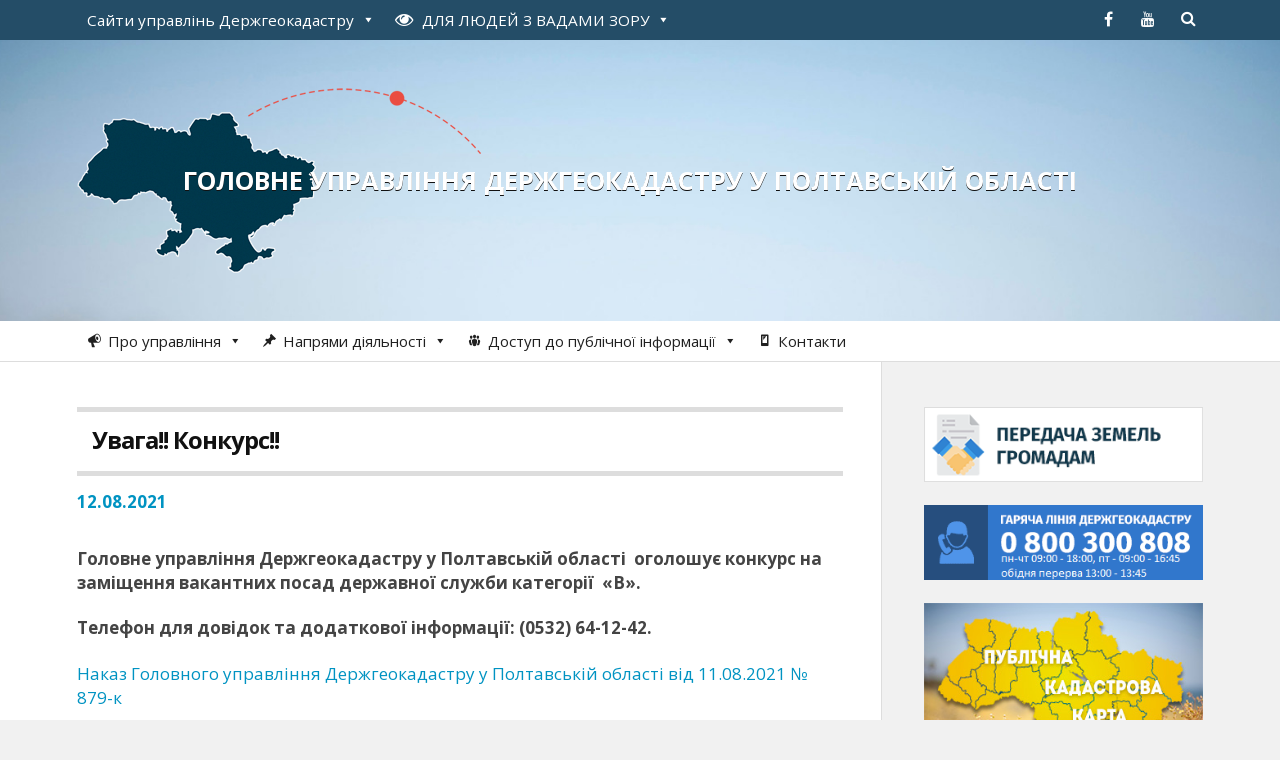

--- FILE ---
content_type: text/html; charset=UTF-8
request_url: https://poltavska.land.gov.ua/info/uvaha-konkurs-46/
body_size: 16073
content:
<!DOCTYPE html>

<html class="no-js" lang="uk">

	<head profile="http://gmpg.org/xfn/11">
		
		<meta http-equiv="Content-Type" content="text/html; charset=UTF-8" />
		<meta name="viewport" content="width=device-width, initial-scale=1.0, maximum-scale=1.0" >
	<script src="https://cdnjs.cloudflare.com/ajax/libs/jquery/3.7.0/jquery.min.js"></script>
    <script src="https://cdnjs.cloudflare.com/ajax/libs/underscore.js/1.13.6/underscore-min.js"></script>
		 
		<title>Увага!! Конкурс!! &#8211; Головне управління Держгеокадастру у Полтавській області</title>
<meta name='robots' content='max-image-preview:large' />
<script>document.documentElement.className = document.documentElement.className.replace("no-js","js");</script>
<link rel="alternate" title="oEmbed (JSON)" type="application/json+oembed" href="https://poltavska.land.gov.ua/wp-json/oembed/1.0/embed?url=https%3A%2F%2Fpoltavska.land.gov.ua%2Finfo%2Fuvaha-konkurs-46%2F" />
<link rel="alternate" title="oEmbed (XML)" type="text/xml+oembed" href="https://poltavska.land.gov.ua/wp-json/oembed/1.0/embed?url=https%3A%2F%2Fpoltavska.land.gov.ua%2Finfo%2Fuvaha-konkurs-46%2F&#038;format=xml" />
<style id='wp-img-auto-sizes-contain-inline-css' type='text/css'>
img:is([sizes=auto i],[sizes^="auto," i]){contain-intrinsic-size:3000px 1500px}
/*# sourceURL=wp-img-auto-sizes-contain-inline-css */
</style>
<style id='wp-emoji-styles-inline-css' type='text/css'>

	img.wp-smiley, img.emoji {
		display: inline !important;
		border: none !important;
		box-shadow: none !important;
		height: 1em !important;
		width: 1em !important;
		margin: 0 0.07em !important;
		vertical-align: -0.1em !important;
		background: none !important;
		padding: 0 !important;
	}
/*# sourceURL=wp-emoji-styles-inline-css */
</style>
<style id='wp-block-library-inline-css' type='text/css'>
:root{--wp-block-synced-color:#7a00df;--wp-block-synced-color--rgb:122,0,223;--wp-bound-block-color:var(--wp-block-synced-color);--wp-editor-canvas-background:#ddd;--wp-admin-theme-color:#007cba;--wp-admin-theme-color--rgb:0,124,186;--wp-admin-theme-color-darker-10:#006ba1;--wp-admin-theme-color-darker-10--rgb:0,107,160.5;--wp-admin-theme-color-darker-20:#005a87;--wp-admin-theme-color-darker-20--rgb:0,90,135;--wp-admin-border-width-focus:2px}@media (min-resolution:192dpi){:root{--wp-admin-border-width-focus:1.5px}}.wp-element-button{cursor:pointer}:root .has-very-light-gray-background-color{background-color:#eee}:root .has-very-dark-gray-background-color{background-color:#313131}:root .has-very-light-gray-color{color:#eee}:root .has-very-dark-gray-color{color:#313131}:root .has-vivid-green-cyan-to-vivid-cyan-blue-gradient-background{background:linear-gradient(135deg,#00d084,#0693e3)}:root .has-purple-crush-gradient-background{background:linear-gradient(135deg,#34e2e4,#4721fb 50%,#ab1dfe)}:root .has-hazy-dawn-gradient-background{background:linear-gradient(135deg,#faaca8,#dad0ec)}:root .has-subdued-olive-gradient-background{background:linear-gradient(135deg,#fafae1,#67a671)}:root .has-atomic-cream-gradient-background{background:linear-gradient(135deg,#fdd79a,#004a59)}:root .has-nightshade-gradient-background{background:linear-gradient(135deg,#330968,#31cdcf)}:root .has-midnight-gradient-background{background:linear-gradient(135deg,#020381,#2874fc)}:root{--wp--preset--font-size--normal:16px;--wp--preset--font-size--huge:42px}.has-regular-font-size{font-size:1em}.has-larger-font-size{font-size:2.625em}.has-normal-font-size{font-size:var(--wp--preset--font-size--normal)}.has-huge-font-size{font-size:var(--wp--preset--font-size--huge)}.has-text-align-center{text-align:center}.has-text-align-left{text-align:left}.has-text-align-right{text-align:right}.has-fit-text{white-space:nowrap!important}#end-resizable-editor-section{display:none}.aligncenter{clear:both}.items-justified-left{justify-content:flex-start}.items-justified-center{justify-content:center}.items-justified-right{justify-content:flex-end}.items-justified-space-between{justify-content:space-between}.screen-reader-text{border:0;clip-path:inset(50%);height:1px;margin:-1px;overflow:hidden;padding:0;position:absolute;width:1px;word-wrap:normal!important}.screen-reader-text:focus{background-color:#ddd;clip-path:none;color:#444;display:block;font-size:1em;height:auto;left:5px;line-height:normal;padding:15px 23px 14px;text-decoration:none;top:5px;width:auto;z-index:100000}html :where(.has-border-color){border-style:solid}html :where([style*=border-top-color]){border-top-style:solid}html :where([style*=border-right-color]){border-right-style:solid}html :where([style*=border-bottom-color]){border-bottom-style:solid}html :where([style*=border-left-color]){border-left-style:solid}html :where([style*=border-width]){border-style:solid}html :where([style*=border-top-width]){border-top-style:solid}html :where([style*=border-right-width]){border-right-style:solid}html :where([style*=border-bottom-width]){border-bottom-style:solid}html :where([style*=border-left-width]){border-left-style:solid}html :where(img[class*=wp-image-]){height:auto;max-width:100%}:where(figure){margin:0 0 1em}html :where(.is-position-sticky){--wp-admin--admin-bar--position-offset:var(--wp-admin--admin-bar--height,0px)}@media screen and (max-width:600px){html :where(.is-position-sticky){--wp-admin--admin-bar--position-offset:0px}}

/*# sourceURL=wp-block-library-inline-css */
</style><style id='global-styles-inline-css' type='text/css'>
:root{--wp--preset--aspect-ratio--square: 1;--wp--preset--aspect-ratio--4-3: 4/3;--wp--preset--aspect-ratio--3-4: 3/4;--wp--preset--aspect-ratio--3-2: 3/2;--wp--preset--aspect-ratio--2-3: 2/3;--wp--preset--aspect-ratio--16-9: 16/9;--wp--preset--aspect-ratio--9-16: 9/16;--wp--preset--color--black: #000000;--wp--preset--color--cyan-bluish-gray: #abb8c3;--wp--preset--color--white: #ffffff;--wp--preset--color--pale-pink: #f78da7;--wp--preset--color--vivid-red: #cf2e2e;--wp--preset--color--luminous-vivid-orange: #ff6900;--wp--preset--color--luminous-vivid-amber: #fcb900;--wp--preset--color--light-green-cyan: #7bdcb5;--wp--preset--color--vivid-green-cyan: #00d084;--wp--preset--color--pale-cyan-blue: #8ed1fc;--wp--preset--color--vivid-cyan-blue: #0693e3;--wp--preset--color--vivid-purple: #9b51e0;--wp--preset--gradient--vivid-cyan-blue-to-vivid-purple: linear-gradient(135deg,rgb(6,147,227) 0%,rgb(155,81,224) 100%);--wp--preset--gradient--light-green-cyan-to-vivid-green-cyan: linear-gradient(135deg,rgb(122,220,180) 0%,rgb(0,208,130) 100%);--wp--preset--gradient--luminous-vivid-amber-to-luminous-vivid-orange: linear-gradient(135deg,rgb(252,185,0) 0%,rgb(255,105,0) 100%);--wp--preset--gradient--luminous-vivid-orange-to-vivid-red: linear-gradient(135deg,rgb(255,105,0) 0%,rgb(207,46,46) 100%);--wp--preset--gradient--very-light-gray-to-cyan-bluish-gray: linear-gradient(135deg,rgb(238,238,238) 0%,rgb(169,184,195) 100%);--wp--preset--gradient--cool-to-warm-spectrum: linear-gradient(135deg,rgb(74,234,220) 0%,rgb(151,120,209) 20%,rgb(207,42,186) 40%,rgb(238,44,130) 60%,rgb(251,105,98) 80%,rgb(254,248,76) 100%);--wp--preset--gradient--blush-light-purple: linear-gradient(135deg,rgb(255,206,236) 0%,rgb(152,150,240) 100%);--wp--preset--gradient--blush-bordeaux: linear-gradient(135deg,rgb(254,205,165) 0%,rgb(254,45,45) 50%,rgb(107,0,62) 100%);--wp--preset--gradient--luminous-dusk: linear-gradient(135deg,rgb(255,203,112) 0%,rgb(199,81,192) 50%,rgb(65,88,208) 100%);--wp--preset--gradient--pale-ocean: linear-gradient(135deg,rgb(255,245,203) 0%,rgb(182,227,212) 50%,rgb(51,167,181) 100%);--wp--preset--gradient--electric-grass: linear-gradient(135deg,rgb(202,248,128) 0%,rgb(113,206,126) 100%);--wp--preset--gradient--midnight: linear-gradient(135deg,rgb(2,3,129) 0%,rgb(40,116,252) 100%);--wp--preset--font-size--small: 13px;--wp--preset--font-size--medium: 20px;--wp--preset--font-size--large: 36px;--wp--preset--font-size--x-large: 42px;--wp--preset--spacing--20: 0.44rem;--wp--preset--spacing--30: 0.67rem;--wp--preset--spacing--40: 1rem;--wp--preset--spacing--50: 1.5rem;--wp--preset--spacing--60: 2.25rem;--wp--preset--spacing--70: 3.38rem;--wp--preset--spacing--80: 5.06rem;--wp--preset--shadow--natural: 6px 6px 9px rgba(0, 0, 0, 0.2);--wp--preset--shadow--deep: 12px 12px 50px rgba(0, 0, 0, 0.4);--wp--preset--shadow--sharp: 6px 6px 0px rgba(0, 0, 0, 0.2);--wp--preset--shadow--outlined: 6px 6px 0px -3px rgb(255, 255, 255), 6px 6px rgb(0, 0, 0);--wp--preset--shadow--crisp: 6px 6px 0px rgb(0, 0, 0);}:where(.is-layout-flex){gap: 0.5em;}:where(.is-layout-grid){gap: 0.5em;}body .is-layout-flex{display: flex;}.is-layout-flex{flex-wrap: wrap;align-items: center;}.is-layout-flex > :is(*, div){margin: 0;}body .is-layout-grid{display: grid;}.is-layout-grid > :is(*, div){margin: 0;}:where(.wp-block-columns.is-layout-flex){gap: 2em;}:where(.wp-block-columns.is-layout-grid){gap: 2em;}:where(.wp-block-post-template.is-layout-flex){gap: 1.25em;}:where(.wp-block-post-template.is-layout-grid){gap: 1.25em;}.has-black-color{color: var(--wp--preset--color--black) !important;}.has-cyan-bluish-gray-color{color: var(--wp--preset--color--cyan-bluish-gray) !important;}.has-white-color{color: var(--wp--preset--color--white) !important;}.has-pale-pink-color{color: var(--wp--preset--color--pale-pink) !important;}.has-vivid-red-color{color: var(--wp--preset--color--vivid-red) !important;}.has-luminous-vivid-orange-color{color: var(--wp--preset--color--luminous-vivid-orange) !important;}.has-luminous-vivid-amber-color{color: var(--wp--preset--color--luminous-vivid-amber) !important;}.has-light-green-cyan-color{color: var(--wp--preset--color--light-green-cyan) !important;}.has-vivid-green-cyan-color{color: var(--wp--preset--color--vivid-green-cyan) !important;}.has-pale-cyan-blue-color{color: var(--wp--preset--color--pale-cyan-blue) !important;}.has-vivid-cyan-blue-color{color: var(--wp--preset--color--vivid-cyan-blue) !important;}.has-vivid-purple-color{color: var(--wp--preset--color--vivid-purple) !important;}.has-black-background-color{background-color: var(--wp--preset--color--black) !important;}.has-cyan-bluish-gray-background-color{background-color: var(--wp--preset--color--cyan-bluish-gray) !important;}.has-white-background-color{background-color: var(--wp--preset--color--white) !important;}.has-pale-pink-background-color{background-color: var(--wp--preset--color--pale-pink) !important;}.has-vivid-red-background-color{background-color: var(--wp--preset--color--vivid-red) !important;}.has-luminous-vivid-orange-background-color{background-color: var(--wp--preset--color--luminous-vivid-orange) !important;}.has-luminous-vivid-amber-background-color{background-color: var(--wp--preset--color--luminous-vivid-amber) !important;}.has-light-green-cyan-background-color{background-color: var(--wp--preset--color--light-green-cyan) !important;}.has-vivid-green-cyan-background-color{background-color: var(--wp--preset--color--vivid-green-cyan) !important;}.has-pale-cyan-blue-background-color{background-color: var(--wp--preset--color--pale-cyan-blue) !important;}.has-vivid-cyan-blue-background-color{background-color: var(--wp--preset--color--vivid-cyan-blue) !important;}.has-vivid-purple-background-color{background-color: var(--wp--preset--color--vivid-purple) !important;}.has-black-border-color{border-color: var(--wp--preset--color--black) !important;}.has-cyan-bluish-gray-border-color{border-color: var(--wp--preset--color--cyan-bluish-gray) !important;}.has-white-border-color{border-color: var(--wp--preset--color--white) !important;}.has-pale-pink-border-color{border-color: var(--wp--preset--color--pale-pink) !important;}.has-vivid-red-border-color{border-color: var(--wp--preset--color--vivid-red) !important;}.has-luminous-vivid-orange-border-color{border-color: var(--wp--preset--color--luminous-vivid-orange) !important;}.has-luminous-vivid-amber-border-color{border-color: var(--wp--preset--color--luminous-vivid-amber) !important;}.has-light-green-cyan-border-color{border-color: var(--wp--preset--color--light-green-cyan) !important;}.has-vivid-green-cyan-border-color{border-color: var(--wp--preset--color--vivid-green-cyan) !important;}.has-pale-cyan-blue-border-color{border-color: var(--wp--preset--color--pale-cyan-blue) !important;}.has-vivid-cyan-blue-border-color{border-color: var(--wp--preset--color--vivid-cyan-blue) !important;}.has-vivid-purple-border-color{border-color: var(--wp--preset--color--vivid-purple) !important;}.has-vivid-cyan-blue-to-vivid-purple-gradient-background{background: var(--wp--preset--gradient--vivid-cyan-blue-to-vivid-purple) !important;}.has-light-green-cyan-to-vivid-green-cyan-gradient-background{background: var(--wp--preset--gradient--light-green-cyan-to-vivid-green-cyan) !important;}.has-luminous-vivid-amber-to-luminous-vivid-orange-gradient-background{background: var(--wp--preset--gradient--luminous-vivid-amber-to-luminous-vivid-orange) !important;}.has-luminous-vivid-orange-to-vivid-red-gradient-background{background: var(--wp--preset--gradient--luminous-vivid-orange-to-vivid-red) !important;}.has-very-light-gray-to-cyan-bluish-gray-gradient-background{background: var(--wp--preset--gradient--very-light-gray-to-cyan-bluish-gray) !important;}.has-cool-to-warm-spectrum-gradient-background{background: var(--wp--preset--gradient--cool-to-warm-spectrum) !important;}.has-blush-light-purple-gradient-background{background: var(--wp--preset--gradient--blush-light-purple) !important;}.has-blush-bordeaux-gradient-background{background: var(--wp--preset--gradient--blush-bordeaux) !important;}.has-luminous-dusk-gradient-background{background: var(--wp--preset--gradient--luminous-dusk) !important;}.has-pale-ocean-gradient-background{background: var(--wp--preset--gradient--pale-ocean) !important;}.has-electric-grass-gradient-background{background: var(--wp--preset--gradient--electric-grass) !important;}.has-midnight-gradient-background{background: var(--wp--preset--gradient--midnight) !important;}.has-small-font-size{font-size: var(--wp--preset--font-size--small) !important;}.has-medium-font-size{font-size: var(--wp--preset--font-size--medium) !important;}.has-large-font-size{font-size: var(--wp--preset--font-size--large) !important;}.has-x-large-font-size{font-size: var(--wp--preset--font-size--x-large) !important;}
/*# sourceURL=global-styles-inline-css */
</style>

<style id='classic-theme-styles-inline-css' type='text/css'>
/*! This file is auto-generated */
.wp-block-button__link{color:#fff;background-color:#32373c;border-radius:9999px;box-shadow:none;text-decoration:none;padding:calc(.667em + 2px) calc(1.333em + 2px);font-size:1.125em}.wp-block-file__button{background:#32373c;color:#fff;text-decoration:none}
/*# sourceURL=/wp-includes/css/classic-themes.min.css */
</style>
<link rel='stylesheet' id='contact-form-7-css' href='https://poltavska.land.gov.ua/wp-content/plugins/contact-form-7/includes/css/styles.css?ver=6.1.4' type='text/css' media='all' />
<link rel='stylesheet' id='wpa-style-css' href='https://poltavska.land.gov.ua/wp-content/plugins/wp-accessibility/css/wpa-style.css?ver=2.2.6' type='text/css' media='all' />
<style id='wpa-style-inline-css' type='text/css'>
:root { --admin-bar-top : 7px; }
/*# sourceURL=wpa-style-inline-css */
</style>
<link rel='stylesheet' id='megamenu-css' href='https://poltavska.land.gov.ua/wp-content/uploads/maxmegamenu/style.css?ver=c55f46' type='text/css' media='all' />
<link rel='stylesheet' id='dashicons-css' href='https://poltavska.land.gov.ua/wp-includes/css/dashicons.min.css?ver=6.9' type='text/css' media='all' />
<link rel='stylesheet' id='rowling_googleFonts-css' href='//fonts.googleapis.com/css?family=Open+Sans%3A400%2C400italic%2C700%2C600%2C700italic&#038;subset=latin%2Ccyrillic&#038;ver=6.9' type='text/css' media='all' />
<link rel='stylesheet' id='rowling_fontawesome-css' href='https://poltavska.land.gov.ua/wp-content/themes/land2/fa/css/font-awesome.css?ver=6.9' type='text/css' media='all' />
<link rel='stylesheet' id='rowling_style-css' href='https://poltavska.land.gov.ua/wp-content/themes/land/style.css?ver=6.9' type='text/css' media='all' />
<script type="text/javascript" src="https://poltavska.land.gov.ua/wp-includes/js/jquery/jquery.min.js?ver=3.7.1" id="jquery-core-js"></script>
<script type="text/javascript" src="https://poltavska.land.gov.ua/wp-includes/js/jquery/jquery-migrate.min.js?ver=3.4.1" id="jquery-migrate-js"></script>
<link rel="canonical" href="https://poltavska.land.gov.ua/info/uvaha-konkurs-46/" />
<link rel='shortlink' href='https://poltavska.land.gov.ua/?p=125372' />
      
	      <!-- Customizer CSS --> 
	      
	      <style type="text/css">
	           	           
	           	           	           	           	           
	           	           	           	           	           	           	           	           	           
	           	           	           	           	           	           	           	           	           	           	           	           
	           	           	           	           	           	           
	           	           	           	           	           	           	           	           	           	           	           
	           	           
	           	           				
			   	           
	           	           	           	           	           	           	           	           	           	           	           	           	           	           
	           	           
	           	           				
				
	      </style> 
	      
	      <!--/Customizer CSS-->
	      
      <link rel="icon" href="https://poltavska.land.gov.ua/wp-content/uploads/2017/08/favicon.png" sizes="32x32" />
<link rel="icon" href="https://poltavska.land.gov.ua/wp-content/uploads/2017/08/favicon.png" sizes="192x192" />
<link rel="apple-touch-icon" href="https://poltavska.land.gov.ua/wp-content/uploads/2017/08/favicon.png" />
<meta name="msapplication-TileImage" content="https://poltavska.land.gov.ua/wp-content/uploads/2017/08/favicon.png" />
<style type="text/css">/** Mega Menu CSS: fs **/</style>

    <!-- BEGIN - Make Tables Responsive -->
    <style type="text/css">
        
    /* Multi-row tables */
    @media (max-width: 650px) {

        .mtr-table tbody,
        .mtr-table {
        	width: 100% !important;
            display: table !important;
        }

        .mtr-table tr,
        .mtr-table .mtr-th-tag,
        .mtr-table .mtr-td-tag {
        	display: block !important;
            clear: both !important;
            height: auto !important;
        }

        .mtr-table .mtr-td-tag,
        .mtr-table .mtr-th-tag {
        	text-align: right !important;
            width: auto !important;
            box-sizing: border-box !important;
            overflow: auto !important;
        }
    
            .mtr-table .mtr-cell-content {
            	text-align: right !important;
            }
            
        .mtr-table tbody,
        .mtr-table tr,
        .mtr-table {
        	border: none !important;
            padding: 0 !important;
        }

        .mtr-table .mtr-td-tag,
        .mtr-table .mtr-th-tag {
        	border: none;
        }

        .mtr-table tr:nth-child(even) .mtr-td-tag,
        .mtr-table tr:nth-child(even) .mtr-th-tag {
            border-bottom: 1px solid #dddddd !important;
            border-left: 1px solid #dddddd !important;
            border-right: 1px solid #dddddd !important;
            border-top: none !important;
        }

        .mtr-table tr:nth-child(odd) .mtr-td-tag,
        .mtr-table tr:nth-child(odd) .mtr-th-tag {
            border-bottom: 1px solid #bbbbbb !important;
            border-left: 1px solid #bbbbbb !important;
            border-right: 1px solid #bbbbbb !important;
            border-top: none !important;
        }

        .mtr-table tr:first-of-type td:first-of-type,
        .mtr-table tr:first-of-type th:first-of-type {
            border-top: 1px solid #bbbbbb !important;
        }

        .mtr-table.mtr-thead-td tr:nth-of-type(2) td:first-child,
        .mtr-table.mtr-thead-td tr:nth-of-type(2) th:first-child,
        .mtr-table.mtr-tr-th tr:nth-of-type(2) td:first-child,
        .mtr-table.mtr-tr-th tr:nth-of-type(2) th:first-child,
        .mtr-table.mtr-tr-td tr:nth-of-type(2) td:first-child,
        .mtr-table.mtr-tr-td tr:nth-of-type(2) th:first-child {
            border-top: 1px solid #dddddd !important;
        }
            .mtr-table tr:nth-child(even),
            .mtr-table tr:nth-child(even) .mtr-td-tag,
            .mtr-table tr:nth-child(even) .mtr-th-tag {
                background: #ffffff !important;
            }

            .mtr-table tr:nth-child(odd),
            .mtr-table tr:nth-child(odd) .mtr-td-tag,
            .mtr-table tr:nth-child(odd) .mtr-th-tag {
                background: #dddddd !important;
            }
        .mtr-table .mtr-td-tag,
        .mtr-table .mtr-td-tag:first-child,
        .mtr-table .mtr-th-tag,
        .mtr-table .mtr-th-tag:first-child {
            padding: 5px 10px !important;
        }
        
        .mtr-table td[data-mtr-content]:before,
        .mtr-table th[data-mtr-content]:before {
        	display: inline-block !important;
        	content: attr(data-mtr-content) !important;
        	float: left !important;
            text-align: left !important;
            white-space: pre-line !important;
        }
        
        .mtr-table thead,
        .mtr-table.mtr-tr-th tr:first-of-type,
        .mtr-table.mtr-tr-td tr:first-of-type,
        .mtr-table colgroup {
        	display: none !important;
        }
    
        .mtr-cell-content {
            max-width: 49% !important;
            display: inline-block !important;
        }
            
        .mtr-table td[data-mtr-content]:before,
        .mtr-table th[data-mtr-content]:before {
            max-width: 49% !important;
        }
            
    }
    
    /* Single-row tables */
    @media (max-width: 650px) {

        .mtr-one-row-table .mtr-td-tag,
        .mtr-one-row-table .mtr-th-tag {
            box-sizing: border-box !important;
        }

        .mtr-one-row-table colgroup {
        	display: none !important;
        }

    
        .mtr-one-row-table tbody,
        .mtr-one-row-table tr,
        .mtr-one-row-table {
        	border: none !important;
            padding: 0 !important;
            width: 100% !important;
            display: block;
        }

        .mtr-one-row-table .mtr-td-tag,
        .mtr-one-row-table .mtr-th-tag {
            border: none;
        }
        
        .mtr-one-row-table .mtr-td-tag,
        .mtr-one-row-table .mtr-th-tag {
        	display: block !important;
            width: 50% !important;
        }
        .mtr-one-row-table tr {
            display: flex !important;
            flex-wrap: wrap !important;
        }
        
            .mtr-one-row-table td:nth-child(4n+1),
            .mtr-one-row-table th:nth-child(4n+1),
            .mtr-one-row-table td:nth-child(4n+2),
            .mtr-one-row-table th:nth-child(4n+2) {
                background: #dddddd !important;
            }

            .mtr-one-row-table th:nth-child(2n+1),
            .mtr-one-row-table td:nth-child(2n+1) {
                border-right: 1px solid #bbbbbb !important;
                border-left: 1px solid #bbbbbb !important;
            }

            .mtr-one-row-table td:nth-child(2n+2),
            .mtr-one-row-table th:nth-child(2n+2) {
                border-right: 1px solid #bbbbbb !important;
            }

            /* last two */
            .mtr-one-row-table td:nth-last-child(-n+2),
            .mtr-one-row-table th:nth-last-child(-n+2) {
                border-bottom: 1px solid #bbbbbb !important;
            }
            
        .mtr-one-row-table .mtr-td-tag,
        .mtr-one-row-table .mtr-th-tag {
            border-top: 1px solid #bbbbbb !important;
            padding: 5px 10px !important;
        }
        
    }
    </style>
    <!-- END - Make Tables Responsive -->
        	
	<link rel='stylesheet' id='su-shortcodes-css' href='https://poltavska.land.gov.ua/wp-content/plugins/shortcodes-ultimate/includes/css/shortcodes.css?ver=7.4.7' type='text/css' media='all' />
</head>
	
	<body class="wp-singular dgk_materialy-template-default single single-dgk_materialy postid-125372 wp-theme-land2 wp-child-theme-land mega-menu-primary mega-menu-secondary">
		
				
			<div class="top-nav">
				
				<div class="section-inner">
					
					<ul class="secondary-menu">
						
						<div id="mega-menu-wrap-secondary" class="mega-menu-wrap"><div class="mega-menu-toggle"><div class="mega-toggle-blocks-left"></div><div class="mega-toggle-blocks-center"></div><div class="mega-toggle-blocks-right"><div class='mega-toggle-block mega-menu-toggle-animated-block mega-toggle-block-0' id='mega-toggle-block-0'><button aria-label="Toggle Menu" class="mega-toggle-animated mega-toggle-animated-slider" type="button" aria-expanded="false">
                  <span class="mega-toggle-animated-box">
                    <span class="mega-toggle-animated-inner"></span>
                  </span>
                </button></div></div></div><ul id="mega-menu-secondary" class="mega-menu max-mega-menu mega-menu-horizontal mega-no-js" data-event="click" data-effect="disabled" data-effect-speed="200" data-effect-mobile="disabled" data-effect-speed-mobile="0" data-mobile-force-width="false" data-second-click="close" data-document-click="collapse" data-vertical-behaviour="standard" data-breakpoint="600" data-unbind="true" data-mobile-state="collapse_all" data-mobile-direction="vertical" data-hover-intent-timeout="300" data-hover-intent-interval="100"><li class="mega-umenu mega-menu-item mega-menu-item-type-custom mega-menu-item-object-custom mega-menu-megamenu mega-menu-item-has-children mega-align-bottom-left mega-menu-megamenu mega-menu-item-308" id="mega-menu-item-308"><a class="mega-menu-link" href="#" aria-expanded="false" tabindex="0">Сайти управлінь Держгеокадастру<span class="mega-indicator" aria-hidden="true"></span></a>
<ul class="mega-sub-menu">
<li class="mega-menu-item mega-menu-item-type-widget widget_text mega-menu-column-standard mega-menu-columns-1-of-1 mega-menu-item-text-12" style="--columns:1; --span:1" id="mega-menu-item-text-12">			<div class="textwidget"><div class="saiti-obl">
<ul>
<li><a href="http://land.gov.ua/">Головний сайт Держгеокадастру</a></li>
<li><a href="http://vinnytska.land.gov.ua">Вінницька</a></li>
<li><a href="http://volynska.land.gov.ua">Волинська</a></li>
<li><a href="http://dnipropetrovska.land.gov.ua">Дніпропетровська</a></li>
<li><a href="http://donetska.land.gov.ua">Донецька</a></li>
<li><a href="http://zhytomyrska.land.gov.ua">Житомирська</a></li>
<li><a href="http://zakarpatska.land.gov.ua">Закарпатська</a></li>
<li><a href="http://zaporizka.land.gov.ua">Запорізька</a></li>
<li><a href="http://ivano-frankivska.land.gov.ua">Івано-Франківська</a></li>
<li><a href="http://kyivska.land.gov.ua">м. Київ та Київська</a></li>
<li><a href="http://kirovohradska.land.gov.ua">Кіровоградська</a></li>
<li><a href="http://luhanska.land.gov.ua">Луганська</a></li>
<li><a href="http://lvivska.land.gov.ua">Львівська</a></li>
<li><a href="http://mykolaivska.land.gov.ua">Миколаївська</a></li>
<li><a href="http://odeska.land.gov.ua">Одеська</a></li>
<li><a href="http://rivnenska.land.gov.ua">Рівненська</a></li>
<li><a href="http://sumska.land.gov.ua">Сумська</a></li>
<li><a href="http://ternopilska.land.gov.ua">Тернопільська</a></li>
<li><a href="http://kharkivska.land.gov.ua">Харківська</a></li>
<li><a href="http://khersonska.land.gov.ua">Херсонська</a></li>
<li><a href="http://khmelnytska.land.gov.ua">Хмельницька</a></li>
<li><a href="http://cherkaska.land.gov.ua">Черкаська</a></li>
<li><a href="http://chernivetska.land.gov.ua">Чернівецька</a></li>
<li><a href="http://chernihivska.land.gov.ua">Чернігівська</a></li>
</ul>
</div></div>
		</li></ul>
</li><li class="mega-menu-item mega-menu-item-type-custom mega-menu-item-object-custom mega-menu-megamenu mega-menu-item-has-children mega-align-bottom-left mega-menu-megamenu mega-menu-item-116736" id="mega-menu-item-116736"><a class="mega-menu-link" href="#" aria-expanded="false" tabindex="0"><i class="fa fa-eye" style="font-size: 18px; font-size: 1.2em; padding-right: 5px;"></i> <span style="text-transform:uppercase;">для людей з вадами зору</span><span class="mega-indicator" aria-hidden="true"></span></a>
<ul class="mega-sub-menu">
<li class="mega-menu-item mega-menu-item-type-widget widget_text mega-menu-column-standard mega-menu-columns-1-of-1 mega-menu-item-text-10" style="--columns:1; --span:1" id="mega-menu-item-text-10">			<div class="textwidget">
<!-- a11y toolbar widget -->
<div class="  ltr  default a11y-toolbar-widget">
	<ul><li><a href="#" role="button" class="a11y-toggle a11y-toggle-contrast toggle-contrast" data-id="is_normal_contrast" aria-pressed="false"><span class="offscreen">Увімкнути/вимкнути високу контрастність</span> <span class="aticon aticon-adjust" aria-hidden="true"></span></a></li><li><a href="#" role="button" class="a11y-toggle a11y-toggle-fontsize toggle-fontsize" data-id="is_normal_fontsize" aria-pressed="false"><span class="offscreen">Увімкнути/вимкнути збільшений розмір шрифту</span> <span class="aticon aticon-font" aria-hidden="true"></span></a></li>
	</ul>
</div>
<!-- // a11y toolbar widget -->
</div>
		</li></ul>
</li></ul></div>															
					</ul> <!-- /secondary-menu -->
				
					<ul class="social-menu">
						
						<li id="menu-item-12" class="menu-item menu-item-type-custom menu-item-object-custom menu-item-12"><a target="_blank" href="https://www.facebook.com/pages/%D0%94%D0%B5%D1%80%D0%B6%D0%B0%D0%B2%D0%BD%D0%B0-%D1%81%D0%BB%D1%83%D0%B6%D0%B1%D0%B0-%D0%A3%D0%BA%D1%80%D0%B0%D1%97%D0%BD%D0%B8-%D0%B7-%D0%BF%D0%B8%D1%82%D0%B0%D0%BD%D1%8C-%D0%B3%D0%B5%D0%BE%D0%B4%D0%B5%D0%B7%D1%96%D1%97-%D0%BA%D0%B0%D1%80%D1%82%D0%BE%D0%B3%D1%80%D0%B0%D1%84%D1%96%D1%97-%D1%82%D0%B0-%D0%BA%D0%B0%D0%B4%D0%B0%D1%81%D1%82%D1%80%D1%83/737837613001085"><span class="screen-reader-text">facebook</span></a></li>
<li id="menu-item-13" class="menu-item menu-item-type-custom menu-item-object-custom menu-item-13"><a target="_blank" href="https://www.youtube.com/channel/UCLde5ucv1QCuOLK24O49P3A"><span class="screen-reader-text">youtube</span></a></li>
<li id="menu-item-151" class="menu-item menu-item-type-custom menu-item-object-custom menu-item-151"><a class="search-toggle" href="#"><span class="screen-reader-text">Search</span></a></li>						
					</ul> <!-- /social-menu -->
				
				<div class="clear"></div>
				
				</div> <!-- /section-inner -->
				
			</div> <!-- /top-nav -->
			
				
		<div class="search-container">
			
			<div class="section-inner">
			
				<form method="get" class="search-form" id="search-form" action="https://poltavska.land.gov.ua/">
	<input type="search" class="search-field" placeholder="Введіть Ваш запит" name="s" id="s" /> 
	<button type="submit" class="search-button"><div class="fa fw fa-search"></div></button>
</form>			
			</div> <!-- /section-inner -->
			
		</div> <!-- /search-container -->
		
		<div class="header-wrapper">
		
			<div class="header">
					
				<div class="section-inner">
				
									
						<h2 class="blog-title">
							<a href="https://poltavska.land.gov.ua/" title="Головне управління Держгеокадастру у Полтавській області &mdash; Офіційний веб-сайт" rel="home">Головне управління Держгеокадастру у Полтавській області</a>
						</h2>
						
												
							<h4 class="blog-description">
								Офіційний веб-сайт							</h4>
							
												
										
					<div class="nav-toggle">
						
						<div class="bars">
							<div class="bar"></div>
							<div class="bar"></div>
							<div class="bar"></div>
						</div>
						
					</div> <!-- /nav-toggle -->
				
				</div> <!-- /section-inner -->
				
			</div> <!-- /header -->
			
			<div class="navigation">
				
				<div class="section-inner">
					
					<ul class="primary-menu">
						
						<div id="mega-menu-wrap-primary" class="mega-menu-wrap"><div class="mega-menu-toggle"><div class="mega-toggle-blocks-left"></div><div class="mega-toggle-blocks-center"></div><div class="mega-toggle-blocks-right"><div class='mega-toggle-block mega-menu-toggle-animated-block mega-toggle-block-0' id='mega-toggle-block-0'><button aria-label="Toggle Menu" class="mega-toggle-animated mega-toggle-animated-slider" type="button" aria-expanded="false">
                  <span class="mega-toggle-animated-box">
                    <span class="mega-toggle-animated-inner"></span>
                  </span>
                </button></div></div></div><ul id="mega-menu-primary" class="mega-menu max-mega-menu mega-menu-horizontal mega-no-js" data-event="click" data-effect="slide" data-effect-speed="200" data-effect-mobile="disabled" data-effect-speed-mobile="0" data-mobile-force-width="false" data-second-click="close" data-document-click="collapse" data-vertical-behaviour="standard" data-breakpoint="600" data-unbind="true" data-mobile-state="collapse_all" data-mobile-direction="vertical" data-hover-intent-timeout="300" data-hover-intent-interval="100"><li class="mega-menu-item mega-menu-item-type-custom mega-menu-item-object-custom mega-menu-megamenu mega-menu-item-has-children mega-align-bottom-left mega-menu-megamenu mega-has-icon mega-icon-left mega-menu-item-8" id="mega-menu-item-8"><a class="dashicons-megaphone mega-menu-link" href="#" aria-expanded="false" tabindex="0">Про управління<span class="mega-indicator" aria-hidden="true"></span></a>
<ul class="mega-sub-menu">
<li class="mega-menu-item mega-menu-item-type-widget widget_nav_menu mega-menu-column-standard mega-menu-columns-1-of-1 mega-menu-item-nav_menu-3" style="--columns:1; --span:1" id="mega-menu-item-nav_menu-3"><div class="menu-mm-pro-upravlinnya-container"><ul id="menu-mm-pro-upravlinnya" class="menu"><li id="menu-item-119023" class="menu-item menu-item-type-taxonomy menu-item-object-dgk_materialy_type menu-item-119023"><a href="https://poltavska.land.gov.ua/icat/strukturni-pidrozdily-hud-u-oblasti/">Структура</a></li>
<li id="menu-item-119027" class="menu-item menu-item-type-taxonomy menu-item-object-dgk_materialy_type menu-item-119027"><a href="https://poltavska.land.gov.ua/icat/%d0%ba%d0%b5%d1%80%d1%96%d0%b2%d0%bd%d0%b8%d1%86%d1%82%d0%b2%d0%be/">Керівництво</a></li>
<li id="menu-item-127152" class="menu-item menu-item-type-post_type menu-item-object-page menu-item-127152"><a href="https://poltavska.land.gov.ua/polozhennya-pro-golovne-upravlinnya/">Положення про Головне управління</a></li>
<li id="menu-item-126507" class="menu-item menu-item-type-post_type menu-item-object-page menu-item-126507"><a href="https://poltavska.land.gov.ua/energoefektyvnist-ta-energozberezhennya/">Енергоефективність та енергозбереження</a></li>
<li id="menu-item-127147" class="menu-item menu-item-type-taxonomy menu-item-object-dgk_materialy_type menu-item-has-children menu-item-127147"><a href="https://poltavska.land.gov.ua/icat/publichni-zakupivli/">Публічні закупівлі</a>
<ul class="sub-menu">
	<li id="menu-item-127148" class="menu-item menu-item-type-taxonomy menu-item-object-dgk_materialy_type menu-item-127148"><a href="https://poltavska.land.gov.ua/icat/informacziya-pro-zakupivli/">&#8211; Інформація про закупівлі</a></li>
	<li id="menu-item-127149" class="menu-item menu-item-type-taxonomy menu-item-object-dgk_materialy_type menu-item-127149"><a href="https://poltavska.land.gov.ua/icat/richni-plany-zakupivel/">&#8211; Річні плани закупівель</a></li>
</ul>
</li>
</ul></div></li></ul>
</li><li class="mega-menu-item mega-menu-item-type-custom mega-menu-item-object-custom mega-menu-megamenu mega-menu-item-has-children mega-align-bottom-left mega-menu-megamenu mega-has-icon mega-icon-left mega-menu-item-72" id="mega-menu-item-72"><a class="dashicons-admin-post mega-menu-link" href="#" aria-expanded="false" tabindex="0">Напрями діяльності<span class="mega-indicator" aria-hidden="true"></span></a>
<ul class="mega-sub-menu">
<li class="mega-menu-item mega-menu-item-type-widget widget_nav_menu mega-menu-column-standard mega-menu-columns-1-of-1 mega-menu-item-nav_menu-28" style="--columns:1; --span:1" id="mega-menu-item-nav_menu-28"><div class="menu-mm-napryamy-diyalnosti-container"><ul id="menu-mm-napryamy-diyalnosti" class="menu"><li id="menu-item-119032" class="menu-item menu-item-type-taxonomy menu-item-object-dgk_materialy_type menu-item-119032"><a href="https://poltavska.land.gov.ua/icat/%d0%b0%d0%b4%d0%bc%d1%96%d0%bd%d1%96%d1%81%d1%82%d1%80%d0%b0%d1%82%d0%b8%d0%b2%d0%bd%d1%96-%d0%bf%d0%be%d1%81%d0%bb%d1%83%d0%b3%d0%b8/">Адміністративні послуги</a></li>
<li id="menu-item-122821" class="menu-item menu-item-type-taxonomy menu-item-object-dgk_materialy_type menu-item-122821"><a href="https://poltavska.land.gov.ua/icat/heodeziia-ta-kartohrafiia/">Геодезія та картографія</a></li>
<li id="menu-item-122767" class="menu-item menu-item-type-taxonomy menu-item-object-dgk_materialy_type menu-item-122767"><a href="https://poltavska.land.gov.ua/icat/derzhavnyi-nahliad/">Державний нагляд</a></li>
<li id="menu-item-121372" class="menu-item menu-item-type-taxonomy menu-item-object-dgk_materialy_type menu-item-121372"><a href="https://poltavska.land.gov.ua/icat/zemleustrii/">Землеустрій</a></li>
<li id="menu-item-126918" class="menu-item menu-item-type-post_type menu-item-object-page menu-item-126918"><a href="https://poltavska.land.gov.ua/vnutrishnij-audyt/">Внутрішній аудит</a></li>
<li id="menu-item-127145" class="menu-item menu-item-type-taxonomy menu-item-object-dgk_materialy_type menu-item-127145"><a href="https://poltavska.land.gov.ua/icat/rynok-ta-otsinka-zemel/">Ринок та оцінка земель</a></li>
<li id="menu-item-127146" class="menu-item menu-item-type-taxonomy menu-item-object-dgk_materialy_type menu-item-127146"><a href="https://poltavska.land.gov.ua/icat/yurydychna-sluzhba/">Юридична служба</a></li>
</ul></div></li></ul>
</li><li class="mega-menu-item mega-menu-item-type-custom mega-menu-item-object-custom mega-menu-megamenu mega-menu-item-has-children mega-align-bottom-left mega-menu-megamenu mega-has-icon mega-icon-left mega-menu-item-111707" id="mega-menu-item-111707"><a class="dashicons-groups mega-menu-link" href="#" aria-expanded="false" tabindex="0">Доступ до публічної інформації<span class="mega-indicator" aria-hidden="true"></span></a>
<ul class="mega-sub-menu">
<li class="mega-menu-item mega-menu-item-type-widget widget_nav_menu mega-menu-column-standard mega-menu-columns-1-of-1 mega-menu-item-nav_menu-43" style="--columns:1; --span:1" id="mega-menu-item-nav_menu-43"><div class="menu-mm-dostup-do-publichnoi-informatsii-container"><ul id="menu-mm-dostup-do-publichnoi-informatsii" class="menu"><li id="menu-item-118350" class="menu-item menu-item-type-post_type menu-item-object-page menu-item-118350"><a href="https://poltavska.land.gov.ua/napysaty-zvernennia/">Написати звернення</a></li>
<li id="menu-item-118349" class="menu-item menu-item-type-post_type menu-item-object-page menu-item-118349"><a href="https://poltavska.land.gov.ua/podaty-zapyt-na-publichnu-informatsiiu/">Подати запит на публічну інформацію</a></li>
<li id="menu-item-119035" class="menu-item menu-item-type-taxonomy menu-item-object-dgk_materialy_type menu-item-119035"><a href="https://poltavska.land.gov.ua/icat/dostup-do-publichnoi-informatsii/">Доступ до публічної інформації</a></li>
<li id="menu-item-119461" class="menu-item menu-item-type-taxonomy menu-item-object-dgk_materialy_type menu-item-119461"><a href="https://poltavska.land.gov.ua/icat/zvity-pro-nadannia-publichnoi-informatsii/">Звіти про надання публічної інформації</a></li>
</ul></div></li></ul>
</li><li class="mega-menu-item mega-menu-item-type-post_type mega-menu-item-object-page mega-align-bottom-left mega-menu-flyout mega-has-icon mega-icon-left mega-menu-item-48" id="mega-menu-item-48"><a class="dashicons-smartphone mega-menu-link" href="https://poltavska.land.gov.ua/kontakti/" tabindex="0">Контакти</a></li></ul></div>															
					</ul>
					
					<div class="clear"></div>
					
				</div>
				
			</div> <!-- /navigation -->
				
			<ul class="mobile-menu">
				
				<div id="mega-menu-wrap-primary" class="mega-menu-wrap"><div class="mega-menu-toggle"><div class="mega-toggle-blocks-left"></div><div class="mega-toggle-blocks-center"></div><div class="mega-toggle-blocks-right"><div class='mega-toggle-block mega-menu-toggle-animated-block mega-toggle-block-0' id='mega-toggle-block-0'><button aria-label="Toggle Menu" class="mega-toggle-animated mega-toggle-animated-slider" type="button" aria-expanded="false">
                  <span class="mega-toggle-animated-box">
                    <span class="mega-toggle-animated-inner"></span>
                  </span>
                </button></div></div></div><ul id="mega-menu-primary" class="mega-menu max-mega-menu mega-menu-horizontal mega-no-js" data-event="click" data-effect="slide" data-effect-speed="200" data-effect-mobile="disabled" data-effect-speed-mobile="0" data-mobile-force-width="false" data-second-click="close" data-document-click="collapse" data-vertical-behaviour="standard" data-breakpoint="600" data-unbind="true" data-mobile-state="collapse_all" data-mobile-direction="vertical" data-hover-intent-timeout="300" data-hover-intent-interval="100"><li class="mega-menu-item mega-menu-item-type-custom mega-menu-item-object-custom mega-menu-megamenu mega-menu-item-has-children mega-align-bottom-left mega-menu-megamenu mega-has-icon mega-icon-left mega-menu-item-8" id="mega-menu-item-8"><a class="dashicons-megaphone mega-menu-link" href="#" aria-expanded="false" tabindex="0">Про управління<span class="mega-indicator" aria-hidden="true"></span></a>
<ul class="mega-sub-menu">
<li class="mega-menu-item mega-menu-item-type-widget widget_nav_menu mega-menu-column-standard mega-menu-columns-1-of-1 mega-menu-item-nav_menu-3" style="--columns:1; --span:1" id="mega-menu-item-nav_menu-3"><div class="menu-mm-pro-upravlinnya-container"><ul id="menu-mm-pro-upravlinnya-1" class="menu"><li class="menu-item menu-item-type-taxonomy menu-item-object-dgk_materialy_type menu-item-119023"><a href="https://poltavska.land.gov.ua/icat/strukturni-pidrozdily-hud-u-oblasti/">Структура</a></li>
<li class="menu-item menu-item-type-taxonomy menu-item-object-dgk_materialy_type menu-item-119027"><a href="https://poltavska.land.gov.ua/icat/%d0%ba%d0%b5%d1%80%d1%96%d0%b2%d0%bd%d0%b8%d1%86%d1%82%d0%b2%d0%be/">Керівництво</a></li>
<li class="menu-item menu-item-type-post_type menu-item-object-page menu-item-127152"><a href="https://poltavska.land.gov.ua/polozhennya-pro-golovne-upravlinnya/">Положення про Головне управління</a></li>
<li class="menu-item menu-item-type-post_type menu-item-object-page menu-item-126507"><a href="https://poltavska.land.gov.ua/energoefektyvnist-ta-energozberezhennya/">Енергоефективність та енергозбереження</a></li>
<li class="menu-item menu-item-type-taxonomy menu-item-object-dgk_materialy_type menu-item-has-children menu-item-127147"><a href="https://poltavska.land.gov.ua/icat/publichni-zakupivli/">Публічні закупівлі</a>
<ul class="sub-menu">
	<li class="menu-item menu-item-type-taxonomy menu-item-object-dgk_materialy_type menu-item-127148"><a href="https://poltavska.land.gov.ua/icat/informacziya-pro-zakupivli/">&#8211; Інформація про закупівлі</a></li>
	<li class="menu-item menu-item-type-taxonomy menu-item-object-dgk_materialy_type menu-item-127149"><a href="https://poltavska.land.gov.ua/icat/richni-plany-zakupivel/">&#8211; Річні плани закупівель</a></li>
</ul>
</li>
</ul></div></li></ul>
</li><li class="mega-menu-item mega-menu-item-type-custom mega-menu-item-object-custom mega-menu-megamenu mega-menu-item-has-children mega-align-bottom-left mega-menu-megamenu mega-has-icon mega-icon-left mega-menu-item-72" id="mega-menu-item-72"><a class="dashicons-admin-post mega-menu-link" href="#" aria-expanded="false" tabindex="0">Напрями діяльності<span class="mega-indicator" aria-hidden="true"></span></a>
<ul class="mega-sub-menu">
<li class="mega-menu-item mega-menu-item-type-widget widget_nav_menu mega-menu-column-standard mega-menu-columns-1-of-1 mega-menu-item-nav_menu-28" style="--columns:1; --span:1" id="mega-menu-item-nav_menu-28"><div class="menu-mm-napryamy-diyalnosti-container"><ul id="menu-mm-napryamy-diyalnosti-1" class="menu"><li class="menu-item menu-item-type-taxonomy menu-item-object-dgk_materialy_type menu-item-119032"><a href="https://poltavska.land.gov.ua/icat/%d0%b0%d0%b4%d0%bc%d1%96%d0%bd%d1%96%d1%81%d1%82%d1%80%d0%b0%d1%82%d0%b8%d0%b2%d0%bd%d1%96-%d0%bf%d0%be%d1%81%d0%bb%d1%83%d0%b3%d0%b8/">Адміністративні послуги</a></li>
<li class="menu-item menu-item-type-taxonomy menu-item-object-dgk_materialy_type menu-item-122821"><a href="https://poltavska.land.gov.ua/icat/heodeziia-ta-kartohrafiia/">Геодезія та картографія</a></li>
<li class="menu-item menu-item-type-taxonomy menu-item-object-dgk_materialy_type menu-item-122767"><a href="https://poltavska.land.gov.ua/icat/derzhavnyi-nahliad/">Державний нагляд</a></li>
<li class="menu-item menu-item-type-taxonomy menu-item-object-dgk_materialy_type menu-item-121372"><a href="https://poltavska.land.gov.ua/icat/zemleustrii/">Землеустрій</a></li>
<li class="menu-item menu-item-type-post_type menu-item-object-page menu-item-126918"><a href="https://poltavska.land.gov.ua/vnutrishnij-audyt/">Внутрішній аудит</a></li>
<li class="menu-item menu-item-type-taxonomy menu-item-object-dgk_materialy_type menu-item-127145"><a href="https://poltavska.land.gov.ua/icat/rynok-ta-otsinka-zemel/">Ринок та оцінка земель</a></li>
<li class="menu-item menu-item-type-taxonomy menu-item-object-dgk_materialy_type menu-item-127146"><a href="https://poltavska.land.gov.ua/icat/yurydychna-sluzhba/">Юридична служба</a></li>
</ul></div></li></ul>
</li><li class="mega-menu-item mega-menu-item-type-custom mega-menu-item-object-custom mega-menu-megamenu mega-menu-item-has-children mega-align-bottom-left mega-menu-megamenu mega-has-icon mega-icon-left mega-menu-item-111707" id="mega-menu-item-111707"><a class="dashicons-groups mega-menu-link" href="#" aria-expanded="false" tabindex="0">Доступ до публічної інформації<span class="mega-indicator" aria-hidden="true"></span></a>
<ul class="mega-sub-menu">
<li class="mega-menu-item mega-menu-item-type-widget widget_nav_menu mega-menu-column-standard mega-menu-columns-1-of-1 mega-menu-item-nav_menu-43" style="--columns:1; --span:1" id="mega-menu-item-nav_menu-43"><div class="menu-mm-dostup-do-publichnoi-informatsii-container"><ul id="menu-mm-dostup-do-publichnoi-informatsii-1" class="menu"><li class="menu-item menu-item-type-post_type menu-item-object-page menu-item-118350"><a href="https://poltavska.land.gov.ua/napysaty-zvernennia/">Написати звернення</a></li>
<li class="menu-item menu-item-type-post_type menu-item-object-page menu-item-118349"><a href="https://poltavska.land.gov.ua/podaty-zapyt-na-publichnu-informatsiiu/">Подати запит на публічну інформацію</a></li>
<li class="menu-item menu-item-type-taxonomy menu-item-object-dgk_materialy_type menu-item-119035"><a href="https://poltavska.land.gov.ua/icat/dostup-do-publichnoi-informatsii/">Доступ до публічної інформації</a></li>
<li class="menu-item menu-item-type-taxonomy menu-item-object-dgk_materialy_type menu-item-119461"><a href="https://poltavska.land.gov.ua/icat/zvity-pro-nadannia-publichnoi-informatsii/">Звіти про надання публічної інформації</a></li>
</ul></div></li></ul>
</li><li class="mega-menu-item mega-menu-item-type-post_type mega-menu-item-object-page mega-align-bottom-left mega-menu-flyout mega-has-icon mega-icon-left mega-menu-item-48" id="mega-menu-item-48"><a class="dashicons-smartphone mega-menu-link" href="https://poltavska.land.gov.ua/kontakti/" tabindex="0">Контакти</a></li></ul></div>				
			</ul> <!-- /mobile-menu -->
				
		</div> <!-- /header-wrapper -->
<div class="wrapper section-inner">
	
	<div class="content">
												        
				
			<div id="post-125372" class="single post-125372 dgk_materialy type-dgk_materialy status-publish hentry dgk_materialy_type-kadrova-polityka">
				
				<div class="post-header">
										
										
											
					    <h2 class="post-title"><a href="https://poltavska.land.gov.ua/info/uvaha-konkurs-46/" title="Увага!! Конкурс!!">Увага!! Конкурс!!</a></h2>
					    
										
					<div class="post-meta">
						<span class="resp">Додано</span> <span class="post-meta-author">  <a href="https://poltavska.land.gov.ua/author/bestuser/">Автор</a></span> <span class="post-meta-date">  <a href="https://poltavska.land.gov.ua/info/uvaha-konkurs-46/">12.08.2021</a></span> 											</div> <!-- /post-meta -->
					
				</div> <!-- /post-header -->
				
								
				<div class="clear"></div>
				
					
	<div class="related-posts">
		
		<p class="related-posts-title">Останні новини <i class="fa fa-chevron-right"></i></p>
		
		<div class="row">
						
								
									
					<a class="related-post" href="https://poltavska.land.gov.ua/derzhgeokadastr-povidomlyaye-pro-indeksacziyu-normatyvnoyi-groshovoyi-oczinky-zemel-za-2025-rik/" title="Держгеокадастр повідомляє про індексацію нормативної грошової оцінки земель за 2025 рік">
						
													
							<img width="400" height="200" src="https://poltavska.land.gov.ua/wp-content/uploads/2026/01/indeksacziya-ngo-20251-1536x864-1-400x200.png" class="attachment-post-image-thumb size-post-image-thumb wp-post-image" alt="" decoding="async" fetchpriority="high" />							
												
						<p class="category">
							Новини						</p>
				
						<h3 class="title">Держгеокадастр повідомляє про індексацію нормативної грошової оцінки земель за 2025 рік</h3>
							
					</a>
				
									
									
					<a class="related-post" href="https://poltavska.land.gov.ua/pryvitannya-golovy-derzhgeokadastru-dmytra-makarenka-z-novym-rokom/" title="Привітання Голови Держгеокадастру Дмитра Макаренка з Новим роком">
						
													
							<img width="400" height="200" src="https://poltavska.land.gov.ua/wp-content/uploads/2026/01/novyj-rik-400x200.png" class="attachment-post-image-thumb size-post-image-thumb wp-post-image" alt="" decoding="async" />							
												
						<p class="category">
							Новини						</p>
				
						<h3 class="title">Привітання Голови Держгеокадастру Дмитра Макаренка з Новим роком</h3>
							
					</a>
				
									
									
					<a class="related-post" href="https://poltavska.land.gov.ua/na-kolegiyi-derzhgeokadastru-pidbyto-pidsumky-diyalnosti-sluzhby-za-2025-rik/" title="На колегії Держгеокадастру підбито підсумки діяльності служби за 2025 рік">
						
													
							<img width="400" height="200" src="https://poltavska.land.gov.ua/wp-content/uploads/2025/12/kolegiya_2025-1536x864-1-400x200.png" class="attachment-post-image-thumb size-post-image-thumb wp-post-image" alt="" decoding="async" />							
												
						<p class="category">
							Новини						</p>
				
						<h3 class="title">На колегії Держгеокадастру підбито підсумки діяльності служби за 2025 рік</h3>
							
					</a>
				
									
					
		</div> <!-- /row -->
		
		
	</div> <!-- /related-posts -->
	
							
				<div class="post-inner">
					
						
						<div class="post-content">
						
							<p><strong>Головне управління Держгеокадастру у Полтавській області  оголошує конкурс на заміщення вакантних посад державної служби категорії  «В».</strong></p>
<p><strong>Телефон для довідок та додаткової інформації: (0532)</strong><strong> </strong><strong>64-12-42.</strong></p>
<p><a href="https://poltavska.land.gov.ua/wp-content/uploads/2021/08/НАКАЗ_ВIД_11.08.2021_№_879-к.pdf">Наказ Головного управління Держгеокадастру у Полтавській області від 11.08.2021 № 879-к</a></p>
<p><strong>Додатки до наказу:</strong></p>
<p><a href="https://poltavska.land.gov.ua/wp-content/uploads/2021/08/ДОДАТОК_1_ГОЛОВНИЙ_СПЕЦIАЛIСТ_ВIДДIЛУ_ОБЛIКУ_ЗОБОВЯЗАН__ТА_РОЗРАХУНКIВ_ФIНАНСОВОГО_УПРАВЛIННЯ.docx">Додаток 1</a></p>
<p><a href="https://poltavska.land.gov.ua/wp-content/uploads/2021/08/ДОДАТОК_2_ГОЛОВНИЙ_СПЕЦIАЛIСТ_ВIДДIЛУ_ОРГАНIЗАЦIЙНОГО_ЗАБЕЗПЕЧЕННЯ_ТА_ДОКУМЕНТООБIГУ.docx">Додаток 2</a></p>
<p><a href="https://poltavska.land.gov.ua/wp-content/uploads/2021/08/ДОДАТОК_3_ГОЛОВНИЙ_СПЕЦIАЛIСТ_ВIДДIЛУ_ОРГАНIЗАЦIЙНОГО_ЗАБЕЗПЕЧЕННЯ_ТА_ДОКУМЕНТООБIГУ.docx">Додаток 3 </a></p>
<p><a href="https://poltavska.land.gov.ua/wp-content/uploads/2021/08/ДОДАТОК_4_ГОЛОВНИЙ_СПЕЦIАЛIСТ_ВIДДIЛУ_ДЕРЖАВНОI_ЕКСПЕРТИЗИ.docx">Додаток 4</a></p>
<p><a href="https://poltavska.land.gov.ua/wp-content/uploads/2021/08/ДОДАТОК_5_ПРОВIДНИЙ_СПЕЦIАЛIСТ_СЕКТОРУ_ЗВЕРНЕН__ГРОМАДЯН_ТА_ДОСТУПУ_ДО_ПУБЛIЧНОI_IНФОРМАЦII.docx">Додаток 5</a></p>
<p><a href="https://poltavska.land.gov.ua/wp-content/uploads/2021/08/ДОДАТОК_6_ГОЛОВНИЙ_СПЕЦIАЛIСТ_ВIДДIЛУ_№_3_УПРАВЛIННЯ_У_ПОЛТАВС_КОМУ_РАЙОНI.docx">Додаток 6</a></p>
<p>Усі вакансії розміщені на сайті: <a href="https://career.gov.ua/site/vacantions-search">https://career.gov.ua/site/vacantions-search</a></p>
							
													
						</div>
					
										
										
					<div class="post-author">
						
						<a class="avatar" href="https://poltavska.land.gov.ua/author/bestuser/">
														
														
						</a>
						
						<h4 class="title"><a href="https://poltavska.land.gov.ua/author/bestuser/">Автор</a></h4>
						
						<p class="description"></p>

					</div> <!-- /post-author -->
					
						
	<div class="related-posts">
		
		<p class="related-posts-title">Останні новини <i class="fa fa-chevron-right"></i></p>
		
		<div class="row">
						
								
									
					<a class="related-post" href="https://poltavska.land.gov.ua/derzhgeokadastr-povidomlyaye-pro-indeksacziyu-normatyvnoyi-groshovoyi-oczinky-zemel-za-2025-rik/" title="Держгеокадастр повідомляє про індексацію нормативної грошової оцінки земель за 2025 рік">
						
													
							<img width="400" height="200" src="https://poltavska.land.gov.ua/wp-content/uploads/2026/01/indeksacziya-ngo-20251-1536x864-1-400x200.png" class="attachment-post-image-thumb size-post-image-thumb wp-post-image" alt="" decoding="async" loading="lazy" />							
												
						<p class="category">
							Новини						</p>
				
						<h3 class="title">Держгеокадастр повідомляє про індексацію нормативної грошової оцінки земель за 2025 рік</h3>
							
					</a>
				
									
									
					<a class="related-post" href="https://poltavska.land.gov.ua/pryvitannya-golovy-derzhgeokadastru-dmytra-makarenka-z-novym-rokom/" title="Привітання Голови Держгеокадастру Дмитра Макаренка з Новим роком">
						
													
							<img width="400" height="200" src="https://poltavska.land.gov.ua/wp-content/uploads/2026/01/novyj-rik-400x200.png" class="attachment-post-image-thumb size-post-image-thumb wp-post-image" alt="" decoding="async" loading="lazy" />							
												
						<p class="category">
							Новини						</p>
				
						<h3 class="title">Привітання Голови Держгеокадастру Дмитра Макаренка з Новим роком</h3>
							
					</a>
				
									
									
					<a class="related-post" href="https://poltavska.land.gov.ua/na-kolegiyi-derzhgeokadastru-pidbyto-pidsumky-diyalnosti-sluzhby-za-2025-rik/" title="На колегії Держгеокадастру підбито підсумки діяльності служби за 2025 рік">
						
													
							<img width="400" height="200" src="https://poltavska.land.gov.ua/wp-content/uploads/2025/12/kolegiya_2025-1536x864-1-400x200.png" class="attachment-post-image-thumb size-post-image-thumb wp-post-image" alt="" decoding="async" loading="lazy" />							
												
						<p class="category">
							Новини						</p>
				
						<h3 class="title">На колегії Держгеокадастру підбито підсумки діяльності служби за 2025 рік</h3>
							
					</a>
				
									
					
		</div> <!-- /row -->
		
		
	</div> <!-- /related-posts -->
	
										
				</div> <!-- /post-inner -->
				
				<div class="clear"></div>
				
			</div> <!-- /post -->
			
			


	<p class="no-comments"><span class="fa fw fa-times"></span> </p>
	

										                        
	   	    
	
	</div> <!-- /content -->
	
	<div class="sidebar">

	<div class="widget widget_text"><div class="widget-content">			<div class="textwidget"><p><a href="/index.php/peredacha-zemel-hromadam/"><img decoding="async" src="https://land.gov.ua/wp-content/uploads/2020/11/pzg1.png" alt="Передача земель громадам" /></a></p>
<p><a href="tel:0800300808"><img loading="lazy" decoding="async" class="alignnone size-full" src="https://land.gov.ua/img/sb-banners/sidebar-hotline-bunner_9.png" width="341" height="92" /></a></p>
<p><a href="http://map.land.gov.ua/kadastrova-karta" target="_blank" rel="noopener"><img loading="lazy" decoding="async" class="alignnone size-full" src="/img/sb-banners/bunner-map.jpg" width="341" height="227" /></a></p>
<p><a href="https://center.diia.gov.ua/" target="_blank" rel="noopener"><img decoding="async" src="https://land.gov.ua/wp-content/uploads/2021/10/diia.jpg" alt="Дія Центр" /></a></p>
<p><a href="http://reserve.nads.gov.ua/"><img decoding="async" class="alignnone size-full" src="https://land.gov.ua/img/sb-banners/nadsReserveBaner_sized.png"></a></p>
<p><a href="https://poltavska.land.gov.ua/icat/%D0%B3%D1%80%D0%BE%D0%BC%D0%B0%D0%B4%D1%81%D1%8C%D0%BA%D0%B0-%D0%BF%D1%80%D0%B8%D0%B9%D0%BC%D0%B0%D0%BB%D1%8C%D0%BD%D0%B0/"><img loading="lazy" decoding="async" class="alignnone size-full" src="/img/sb-banners/bunner2.png" width="341" height="70" /></a><br />
<a href="/index.php/povidomyty-pro-koruptsiine-pravoporushennia/"><img loading="lazy" decoding="async" class="alignnone size-full" src="https://land.gov.ua/wp-content/uploads/2017/09/povid.png" width="341" height="70" /></a></p>
</div>
		</div><div class="clear"></div></div><div class="widget shortcodes-ultimate"><div class="widget-content"><h3 class="widget-title">Новий рівень сервісу: Відеопрезентація електронних послуг Держгеокадастру</h3><div class="textwidget"><div class="su-youtube su-u-responsive-media-yes"><iframe width="600" height="400" src="https://www.youtube.com/embed/-I61_bosySs?" frameborder="0" allowfullscreen allow="autoplay; encrypted-media; picture-in-picture" title=""></iframe></div></div></div><div class="clear"></div></div><div class="widget shortcodes-ultimate"><div class="widget-content"><h3 class="widget-title">Відеопрезентація електронної послуги «Замовлення витягу з ДЗК»</h3><div class="textwidget"><div class="su-youtube su-u-responsive-media-yes"><iframe width="600" height="400" src="https://www.youtube.com/embed/yiPYxz4sgtg?" frameborder="0" allowfullscreen allow="autoplay; encrypted-media; picture-in-picture" title=""></iframe></div></div></div><div class="clear"></div></div><div class="widget widget_nav_menu"><div class="widget-content"><h3 class="widget-title">Корисна інформація</h3><div class="menu-sidebar-korysna-informacziya-container"><ul id="menu-sidebar-korysna-informacziya" class="menu"><li id="menu-item-119036" class="menu-item menu-item-type-taxonomy menu-item-object-dgk_materialy_type menu-item-119036"><a href="https://poltavska.land.gov.ua/icat/do-uvahy-hromadian-ta-iurydychnykh-osib/">До уваги громадян та юридичних осіб</a></li>
<li id="menu-item-119037" class="menu-item menu-item-type-taxonomy menu-item-object-dgk_materialy_type menu-item-119037"><a href="https://poltavska.land.gov.ua/icat/%d0%b7%d0%b0%d0%bf%d0%be%d0%b1%d1%96%d0%b3%d0%b0%d0%bd%d0%bd%d1%8f-%d1%82%d0%b0-%d0%bf%d1%80%d0%be%d1%82%d0%b8%d0%b4%d1%96%d1%8f-%d0%ba%d0%be%d1%80%d1%83%d0%bf%d1%86%d1%96%d1%97/">Запобігання та протидія корупції</a></li>
<li id="menu-item-124432" class="menu-item menu-item-type-taxonomy menu-item-object-dgk_materialy_type menu-item-124432"><a href="https://poltavska.land.gov.ua/icat/vnutrishnii-audyt/">Внутрішній аудит</a></li>
<li id="menu-item-119039" class="menu-item menu-item-type-taxonomy menu-item-object-dgk_materialy_type menu-item-119039"><a href="https://poltavska.land.gov.ua/icat/%d0%be%d1%87%d0%b8%d1%89%d0%b5%d0%bd%d0%bd%d1%8f-%d0%b2%d0%bb%d0%b0%d0%b4%d0%b8/">Очищення влади</a></li>
<li id="menu-item-119825" class="menu-item menu-item-type-taxonomy menu-item-object-dgk_materialy_type current-dgk_materialy-ancestor current-menu-parent current-dgk_materialy-parent menu-item-119825"><a href="https://poltavska.land.gov.ua/icat/kadrova-polityka/">Кадрова політика</a></li>
<li id="menu-item-119824" class="menu-item menu-item-type-taxonomy menu-item-object-dgk_materialy_type menu-item-119824"><a href="https://poltavska.land.gov.ua/icat/aktualni-pytannia/">Актуальні питання</a></li>
<li id="menu-item-120563" class="menu-item menu-item-type-taxonomy menu-item-object-dgk_materialy_type menu-item-120563"><a href="https://poltavska.land.gov.ua/icat/ekspertyza/">Експертиза</a></li>
<li id="menu-item-126580" class="menu-item menu-item-type-custom menu-item-object-custom menu-item-126580"><a href="https://united24media.com/">UNITED 24 MEDIA</a></li>
</ul></div></div><div class="clear"></div></div><div class="widget_text widget widget_custom_html"><div class="widget_text widget-content"><div class="textwidget custom-html-widget"><p style="background:#b9cb4e;padding:10px 16px;border-radius:5px;color:#fff;font-weight:700;font-size:14px;">Весь контент доступний за ліцензією Creative Commons Attribution 4.0 International license, якщо не зазначено інше</p></div></div><div class="clear"></div></div>
</div>	
	<div class="clear"></div>
	
</div> <!-- /wrapper -->
		
<div class="credits">
			
	<div class="section-inner">
		
		<a href="#" class="to-the-top" title="На гору"><div class="fa fw fa-arrow-up"></div></a>
		
	</div>
	
	<div class="bbunners"><div class="section-inner">	
<a href="http://www.president.gov.ua/" target="_blank"><img src="/img/footer/banner_pres_ua.gif" alt="" width="133" height="46" class="size-full wp-image-289" style="height:46px" /></a>
<a href="http://iportal.rada.gov.ua/" target="_blank"><img src="/img/footer/banner_vru_ua.gif" alt="" width="133" height="46" class="size-full wp-image-289" style="height:46px" /></a>
<a href="http://minagro.gov.ua/" target="_blank"><img src="/img/footer/mrrbjkgu2.png" alt="" width="133" height="46" class="size-full wp-image-289" style="height:46px" /></a>
<a href="http://nazk.gov.ua/" target="_blank"><img src="/img/footer/nakz2.png" alt="" width="133" height="46" class="size-full wp-image-289" style="height:46px" /></a>
<a href="http://www.kmu.gov.ua/" target="_blank"><img src="/img/footer/banner_kmu_ua.gif" alt="" width="133" height="46" class="size-full wp-image-289" style="height:46px" /></a>
<a href="http://www.kmu.gov.ua/control/uk/publish/article?art_id=244209261&cat_id=24420" target="_blank"><img src="/img/footer/ukc.png" alt="" width="133" height="46" class="size-full wp-image-289" style="height:46px" /></a>
<a href="http://civic.kmu.gov.ua/" target="_blank"><img src="/img/footer/civic.png" alt="" width="133" height="46" class="size-full wp-image-289" style="height:46px" /></a>
<a href="http://www.vpo.gov.ua/" target="_blank"><img src="/img/footer/migrants.gif" alt="" width="133" height="46" class="size-full wp-image-289" style="height:46px" /></a>
<a href="http://acrc.org.ua/" target="_blank"><img src="/img/footer/akp.gif" alt="" width="133" height="46" class="size-full wp-image-289" style="height:46px" /></a>
<a href="http://www.nads.gov.ua/" target="_blank"><img src="/img/footer/nads.gif" alt="" width="133" height="46" class="size-full wp-image-289" style="height:46px" /></a>
<a href="http://www.kmu.gov.ua/kmu/control/uk/publish/article?showHidden=1&art_id=249155553&cat_id=244828445&ctime=1467368400883" target="_blank"><img src="/img/footer/kmu-gov-ua.png" alt="" width="133" height="46" class="size-full wp-image-289" style="height:46px" /></a>
<a href="http://www.ukrinform.ua/" target="_blank"><img src="/img/footer/ukrinform.gif" alt="" width="133" height="46" class="size-full wp-image-289" style="height:46px" /></a>
<a href="http://www.mil.gov.ua/mou.html" target="_blank"><img src="/img/footer/pidtr.bmp" alt="" width="133" height="46" class="size-full wp-image-289" style="height:46px" /></a>
<a href="http://torgi.minjust.gov.ua/" target="_blank"><img src="/img/footer/etam.jpg" alt="" width="133" height="46" class="size-full wp-image-289" style="height:46px" /></a>
<a href="http://dgm.gki.com.ua/" target="_blank"><img src="/img/footer/dgm_banner.png" alt="" width="133" height="46" class="size-full wp-image-289" style="height:46px" /></a>
<a href="http://atu.gki.com.ua/" target="_blank"><img src="/img/footer/atu_banner.png" alt="" width="133" height="46" class="size-full wp-image-289" style="height:46px" /></a>
	</div></div>
	
</div> <!-- /credits -->

<script type="speculationrules">
{"prefetch":[{"source":"document","where":{"and":[{"href_matches":"/*"},{"not":{"href_matches":["/wp-*.php","/wp-admin/*","/wp-content/uploads/*","/wp-content/*","/wp-content/plugins/*","/wp-content/themes/land/*","/wp-content/themes/land2/*","/*\\?(.+)"]}},{"not":{"selector_matches":"a[rel~=\"nofollow\"]"}},{"not":{"selector_matches":".no-prefetch, .no-prefetch a"}}]},"eagerness":"conservative"}]}
</script>
<script type="text/javascript" src="https://poltavska.land.gov.ua/wp-includes/js/dist/hooks.min.js?ver=dd5603f07f9220ed27f1" id="wp-hooks-js"></script>
<script type="text/javascript" src="https://poltavska.land.gov.ua/wp-includes/js/dist/i18n.min.js?ver=c26c3dc7bed366793375" id="wp-i18n-js"></script>
<script type="text/javascript" id="wp-i18n-js-after">
/* <![CDATA[ */
wp.i18n.setLocaleData( { 'text direction\u0004ltr': [ 'ltr' ] } );
//# sourceURL=wp-i18n-js-after
/* ]]> */
</script>
<script type="text/javascript" src="https://poltavska.land.gov.ua/wp-content/plugins/contact-form-7/includes/swv/js/index.js?ver=6.1.4" id="swv-js"></script>
<script type="text/javascript" id="contact-form-7-js-translations">
/* <![CDATA[ */
( function( domain, translations ) {
	var localeData = translations.locale_data[ domain ] || translations.locale_data.messages;
	localeData[""].domain = domain;
	wp.i18n.setLocaleData( localeData, domain );
} )( "contact-form-7", {"translation-revision-date":"2025-12-27 13:54:22+0000","generator":"GlotPress\/4.0.3","domain":"messages","locale_data":{"messages":{"":{"domain":"messages","plural-forms":"nplurals=3; plural=(n % 10 == 1 && n % 100 != 11) ? 0 : ((n % 10 >= 2 && n % 10 <= 4 && (n % 100 < 12 || n % 100 > 14)) ? 1 : 2);","lang":"uk_UA"},"This contact form is placed in the wrong place.":["\u0426\u044f \u043a\u043e\u043d\u0442\u0430\u043a\u0442\u043d\u0430 \u0444\u043e\u0440\u043c\u0430 \u0440\u043e\u0437\u043c\u0456\u0449\u0435\u043d\u0430 \u0432 \u043d\u0435\u043f\u0440\u0430\u0432\u0438\u043b\u044c\u043d\u043e\u043c\u0443 \u043c\u0456\u0441\u0446\u0456."],"Error:":["\u041f\u043e\u043c\u0438\u043b\u043a\u0430:"]}},"comment":{"reference":"includes\/js\/index.js"}} );
//# sourceURL=contact-form-7-js-translations
/* ]]> */
</script>
<script type="text/javascript" id="contact-form-7-js-before">
/* <![CDATA[ */
var wpcf7 = {
    "api": {
        "root": "https:\/\/poltavska.land.gov.ua\/wp-json\/",
        "namespace": "contact-form-7\/v1"
    }
};
//# sourceURL=contact-form-7-js-before
/* ]]> */
</script>
<script type="text/javascript" src="https://poltavska.land.gov.ua/wp-content/plugins/contact-form-7/includes/js/index.js?ver=6.1.4" id="contact-form-7-js"></script>
<script type="text/javascript" src="https://poltavska.land.gov.ua/wp-content/themes/land2/js/flexslider.js?ver=6.9" id="rowling_flexslider-js"></script>
<script type="text/javascript" src="https://poltavska.land.gov.ua/wp-content/themes/land2/js/doubletaptogo.js?ver=6.9" id="rowling_doubletap-js"></script>
<script type="text/javascript" src="https://poltavska.land.gov.ua/wp-content/themes/land2/js/global.js?ver=6.9" id="rowling_global-js"></script>
<script type="text/javascript" src="https://poltavska.land.gov.ua/wp-includes/js/comment-reply.min.js?ver=6.9" id="comment-reply-js" async="async" data-wp-strategy="async" fetchpriority="low"></script>
<script type="text/javascript" id="wp-accessibility-js-extra">
/* <![CDATA[ */
var wpa = {"skiplinks":{"enabled":false,"output":""},"target":"","tabindex":"","underline":{"enabled":false,"target":"a"},"videos":"","dir":"ltr","lang":"uk","titles":"1","labels":"1","wpalabels":{"s":"Search","author":"Name","email":"Email","url":"Website","comment":"Comment"},"alt":"","altSelector":".hentry img[alt]:not([alt=\"\"]), .comment-content img[alt]:not([alt=\"\"]), #content img[alt]:not([alt=\"\"]),.entry-content img[alt]:not([alt=\"\"])","current":"","errors":"","tracking":"1","ajaxurl":"https://poltavska.land.gov.ua/wp-admin/admin-ajax.php","security":"98af4ff9fa","action":"wpa_stats_action","url":"https://poltavska.land.gov.ua/info/uvaha-konkurs-46/","post_id":"125372","continue":"","pause":"Pause video","play":"Play video","restUrl":"https://poltavska.land.gov.ua/wp-json/wp/v2/media","ldType":"button","ldHome":"https://poltavska.land.gov.ua","ldText":"\u003Cspan class=\"dashicons dashicons-media-text\" aria-hidden=\"true\"\u003E\u003C/span\u003E\u003Cspan class=\"screen-reader\"\u003ELong Description\u003C/span\u003E"};
//# sourceURL=wp-accessibility-js-extra
/* ]]> */
</script>
<script type="text/javascript" src="https://poltavska.land.gov.ua/wp-content/plugins/wp-accessibility/js/wp-accessibility.min.js?ver=2.2.6" id="wp-accessibility-js" defer="defer" data-wp-strategy="defer"></script>
<script type="text/javascript" src="https://poltavska.land.gov.ua/wp-includes/js/hoverIntent.min.js?ver=1.10.2" id="hoverIntent-js"></script>
<script type="text/javascript" src="https://poltavska.land.gov.ua/wp-content/plugins/megamenu/js/maxmegamenu.js?ver=3.7" id="megamenu-js"></script>
<script id="wp-emoji-settings" type="application/json">
{"baseUrl":"https://s.w.org/images/core/emoji/17.0.2/72x72/","ext":".png","svgUrl":"https://s.w.org/images/core/emoji/17.0.2/svg/","svgExt":".svg","source":{"concatemoji":"https://poltavska.land.gov.ua/wp-includes/js/wp-emoji-release.min.js?ver=6.9"}}
</script>
<script type="module">
/* <![CDATA[ */
/*! This file is auto-generated */
const a=JSON.parse(document.getElementById("wp-emoji-settings").textContent),o=(window._wpemojiSettings=a,"wpEmojiSettingsSupports"),s=["flag","emoji"];function i(e){try{var t={supportTests:e,timestamp:(new Date).valueOf()};sessionStorage.setItem(o,JSON.stringify(t))}catch(e){}}function c(e,t,n){e.clearRect(0,0,e.canvas.width,e.canvas.height),e.fillText(t,0,0);t=new Uint32Array(e.getImageData(0,0,e.canvas.width,e.canvas.height).data);e.clearRect(0,0,e.canvas.width,e.canvas.height),e.fillText(n,0,0);const a=new Uint32Array(e.getImageData(0,0,e.canvas.width,e.canvas.height).data);return t.every((e,t)=>e===a[t])}function p(e,t){e.clearRect(0,0,e.canvas.width,e.canvas.height),e.fillText(t,0,0);var n=e.getImageData(16,16,1,1);for(let e=0;e<n.data.length;e++)if(0!==n.data[e])return!1;return!0}function u(e,t,n,a){switch(t){case"flag":return n(e,"\ud83c\udff3\ufe0f\u200d\u26a7\ufe0f","\ud83c\udff3\ufe0f\u200b\u26a7\ufe0f")?!1:!n(e,"\ud83c\udde8\ud83c\uddf6","\ud83c\udde8\u200b\ud83c\uddf6")&&!n(e,"\ud83c\udff4\udb40\udc67\udb40\udc62\udb40\udc65\udb40\udc6e\udb40\udc67\udb40\udc7f","\ud83c\udff4\u200b\udb40\udc67\u200b\udb40\udc62\u200b\udb40\udc65\u200b\udb40\udc6e\u200b\udb40\udc67\u200b\udb40\udc7f");case"emoji":return!a(e,"\ud83e\u1fac8")}return!1}function f(e,t,n,a){let r;const o=(r="undefined"!=typeof WorkerGlobalScope&&self instanceof WorkerGlobalScope?new OffscreenCanvas(300,150):document.createElement("canvas")).getContext("2d",{willReadFrequently:!0}),s=(o.textBaseline="top",o.font="600 32px Arial",{});return e.forEach(e=>{s[e]=t(o,e,n,a)}),s}function r(e){var t=document.createElement("script");t.src=e,t.defer=!0,document.head.appendChild(t)}a.supports={everything:!0,everythingExceptFlag:!0},new Promise(t=>{let n=function(){try{var e=JSON.parse(sessionStorage.getItem(o));if("object"==typeof e&&"number"==typeof e.timestamp&&(new Date).valueOf()<e.timestamp+604800&&"object"==typeof e.supportTests)return e.supportTests}catch(e){}return null}();if(!n){if("undefined"!=typeof Worker&&"undefined"!=typeof OffscreenCanvas&&"undefined"!=typeof URL&&URL.createObjectURL&&"undefined"!=typeof Blob)try{var e="postMessage("+f.toString()+"("+[JSON.stringify(s),u.toString(),c.toString(),p.toString()].join(",")+"));",a=new Blob([e],{type:"text/javascript"});const r=new Worker(URL.createObjectURL(a),{name:"wpTestEmojiSupports"});return void(r.onmessage=e=>{i(n=e.data),r.terminate(),t(n)})}catch(e){}i(n=f(s,u,c,p))}t(n)}).then(e=>{for(const n in e)a.supports[n]=e[n],a.supports.everything=a.supports.everything&&a.supports[n],"flag"!==n&&(a.supports.everythingExceptFlag=a.supports.everythingExceptFlag&&a.supports[n]);var t;a.supports.everythingExceptFlag=a.supports.everythingExceptFlag&&!a.supports.flag,a.supports.everything||((t=a.source||{}).concatemoji?r(t.concatemoji):t.wpemoji&&t.twemoji&&(r(t.twemoji),r(t.wpemoji)))});
//# sourceURL=https://poltavska.land.gov.ua/wp-includes/js/wp-emoji-loader.min.js
/* ]]> */
</script>

<!-- Shortcodes Ultimate custom CSS - start -->
<style type="text/css">
.su-tabs-nav span {font-size: 14px;}
.su-tabs-pane {font-size: 15px;}
.su-posts-default-loop h2.su-post-title {
    font-size: 1.25em;
    line-height: 125%;
    font-weight: 500;
    letter-spacing: -1px;
    -ms-word-break: break-word;
    word-break: break-word;
}
.su-post-meta a {
    margin-top: 8px;
    font-size: 14px;
    line-height: 120%;
    font-weight: 700;
    color: #888;
}
.su-posts-default-loop h2.su-post-title a {
    color: #111;
}
.su-posts .post-categories {
    margin-bottom: 8px;
}
.su-posts-default-loop .su-post {
    margin-bottom: 20px;
    border-bottom: 2px solid #eee;
    padding-bottom: 9px;
}
.su-posts-default-loop .su-post-meta {
    margin-bottom: 0;
}
.su-posts-default-loop .su-post-thumbnail img {
    -webkit-border-radius: 50%;
    -moz-border-radius: 50%;
    border-radius: 50%;
}
.su-posts-default-loop .su-post-meta {
    opacity: 1;
}

.mfp-iframe-holder .mfp-content {
  max-width: 1100px;
}
.su-button {
  margin-bottom: 30px;
  padding: 10px 20px;
  background-color: #42b8dd;
  border: 0px;
  transition: background-color 0.3s linear 0s;
  -webkit-border-radius: 4px;
  -moz-border-radius: 4px;
  border-radius: 4px;
  font-size: 14px;
  -moz-appearance: none !important;
  -webkit-appearance: none !important;
  appearance: none !important;
  cursor: pointer;
  display: inline-block;
  color: #FFFFFF;
}
.su-custom-gallery-slide img {
    padding: 0;
    border: 0;
    border-radius: 0;
    -moz-border-radius: 0;
    -webkit-border-radius: 0;
}
.su-spoiler-style-fancy > .su-spoiler-content {
    border: 3px solid #F0F0F0;
    border-top: 0;
    -webkit-border-radius: 0;
    -moz-border-radius: 0;
    border-radius: 0;
}
.su-spoiler-style-fancy > .su-spoiler-title {
	color: #037AA0;
    border-bottom: 0;
    -webkit-border-radius: 0;
    -moz-border-radius: 0;
    border-radius: 0;
    line-height: 26px;
}
.su-spoiler-icon {
    top: 10px;
}
.su-spoiler-style-fancy {
    border: 0;
    -webkit-border-radius: 0;
    -moz-border-radius: 0;
    border-radius: 0;
}
.su-spoiler-title {
    font-weight: normal;
    font-size: 17px;
    color: #0093C2;
}
.su-spoiler-icon {
    line-height: 15px;
    font-size: 10px;
}
.su-spoiler-style-default > .su-spoiler-title {
    padding-left: 23px;
}
</style>
<!-- Shortcodes Ultimate custom CSS - end -->

<script>
  (function(i,s,o,g,r,a,m){i['GoogleAnalyticsObject']=r;i[r]=i[r]||function(){
  (i[r].q=i[r].q||[]).push(arguments)},i[r].l=1*new Date();a=s.createElement(o),
  m=s.getElementsByTagName(o)[0];a.async=1;a.src=g;m.parentNode.insertBefore(a,m)
  })(window,document,'script','//www.google-analytics.com/analytics.js','ga');

  ga('create', 'UA-73801250-1', 'auto');
  ga('send', 'pageview');

</script>

<script defer src="https://static.cloudflareinsights.com/beacon.min.js/vcd15cbe7772f49c399c6a5babf22c1241717689176015" integrity="sha512-ZpsOmlRQV6y907TI0dKBHq9Md29nnaEIPlkf84rnaERnq6zvWvPUqr2ft8M1aS28oN72PdrCzSjY4U6VaAw1EQ==" data-cf-beacon='{"version":"2024.11.0","token":"f278b7e30eca46bab6a7be42d8121ab7","r":1,"server_timing":{"name":{"cfCacheStatus":true,"cfEdge":true,"cfExtPri":true,"cfL4":true,"cfOrigin":true,"cfSpeedBrain":true},"location_startswith":null}}' crossorigin="anonymous"></script>
</body>
</html>